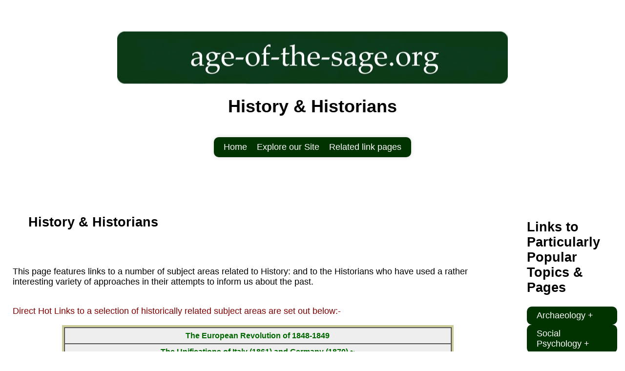

--- FILE ---
content_type: text/html
request_url: http://age-of-the-sage.org/history_historian.html
body_size: 28036
content:
<!DOCTYPE html>
<html>
<head>
<meta charset="utf-8">
<meta name="viewport" content="width=device-width, initial-scale=1" />
<title>History and Historians</title>
<meta name="Description" content="History and Historians" />
<meta name="keywords" content="History, Historians" />
<link rel="stylesheet" media="screen" href="css/leftFluidImages.css">
<script src="https://code.jquery.com/jquery-latest.js" type="text/javascript"></script>
<!--[if lt IE 9]>
    <script src="js/html5shiv.min.js"></script>
    <script src="js/respond.min.js"></script>
<![endif]-->
<style>
.layout { padding-bottom:0.5em; white-space:nowrap }
.fixed-ratio-resize {
	max-width: 100%;
	height: auto;
	width: auto\9;
}
</style>
<script>
  (function(i,s,o,g,r,a,m){i['GoogleAnalyticsObject']=r;i[r]=i[r]||function(){
  (i[r].q=i[r].q||[]).push(arguments)},i[r].l=1*new Date();a=s.createElement(o),
  m=s.getElementsByTagName(o)[0];a.async=1;a.src=g;m.parentNode.insertBefore(a,m)
  })(window,document,'script','//www.google-analytics.com/analytics.js','ga');

  ga('create', 'UA-62044873-1', 'auto');
  ga('send', 'pageview');

</script>
</head>
<body>
<IMG alt="Age of the Sage site banner" src="images/site-banner.gif" class="ri">
<header>
<br />
<h1 id="History_Historians">History &amp; Historians</h1>
<nav>
	<ul>
<li><a href="index.html">Home</a></li>
<li><a href="sitemap.html">Explore our Site</a></li>
<li><a href="#linked_pages">Related link pages</a></li>	    	
	</ul>
</nav>
</header>
<div class="columnsContainer">
<div class="leftColumn">
<section>
<header>
<h2>History &amp; Historians</h2>
</header>
<br />
This page features links to a number of subject areas
related to History: and to the Historians who have used a rather
interesting variety of approaches in their attempts to inform us
about the past.<br />
<p><a id="menu" name="menu"></a>
<br />
	  <font size=+1 color=maroon>Direct Hot Links to a selection of historically related 
subject areas are set out below:-</font>
<P ALIGN="CENTER">
<!--NAV MENU TABLE-->
<TABLE bgColor=#cccc99 border=0 cellPadding=4 cellSpacing=0 width="80%" align="CENTER">
  <COLGROUP>
  <COL width="100%">
  <TBODY>
  <TR vAlign=top>
    <TD vAlign=center width="100%"><!--BAR MENU-->
      <TABLE bgColor=#eeeeee border=1 cellPadding=5 cellSpacing=0 
        width="100%"><TBODY>
<TR>
          <TD align=middle onmouseout="this.style.backgroundColor=''" 
          onmouseover="this.style.backgroundColor='#FFFFFF'" vAlign=top>
<A class="top"  href="#1848" ><FONT size=3 color=#006600
            onmouseout="this.style.color=''" 
            onmouseover="this.style.color='#006600'" 
            size=3><B>The European Revolution of 1848-1849</B></FONT></A></TD>
</TR>
<TR>
          <TD align=middle onmouseout="this.style.backgroundColor=''" 
          onmouseover="this.style.backgroundColor='#FFFFFF'" vAlign=top>
<A class="top"  href="#unifications" ><FONT size=3 color=#006600
            onmouseout="this.style.color=''" 
            onmouseover="this.style.color='#006600'" 
            size=3><B>The Unifications of Italy (1861) and Germany (1870) ~<br />Cavour, Mazzini, Garibaldi and Otto von Bismarck</B></FONT></A></TD>
</TR>
       <TR>
          <TD align=middle onmouseout="this.style.backgroundColor=''" 
          onmouseover="this.style.backgroundColor='#FFFFFF'" vAlign=top>
<A class="top"  href="#personalities" ><FONT size=3 color=#006600
            onmouseout="this.style.color=''" 
            onmouseover="this.style.color='#006600'" 
            size=3><B>Famous Historical Personalities</B></FONT></A></TD>
</TR>
<TR>
          <TD align=middle onmouseout="this.style.backgroundColor=''" 
          onmouseover="this.style.backgroundColor='#FFFFFF'" vAlign=top>
<A class="top"  href="#phil_hist" ><FONT size=3 color=#006600 
            onmouseout="this.style.color=''" 
            onmouseover="this.style.color='#006600'" 
            size=3><B>Philosophy of History<br />Hegel, Marx, Toynbee, Spengler, Collingwood</B></FONT></A></TD>
</TR>

<TR>
          <TD align=middle onmouseout="this.style.backgroundColor=''" 
          onmouseover="this.style.backgroundColor='#FFFFFF'" vAlign=top>
<A class="top"  href="history/historian/index.html" ><FONT size=3 color=#006600
            onmouseout="this.style.color=''" 
            onmouseover="this.style.color='#006600'" size=3><B>Famous Historians</B></FONT></A></TD>
</TR>
<TR>
          <TD align=middle onmouseout="this.style.backgroundColor=''" 
          onmouseover="this.style.backgroundColor='#FFFFFF'" vAlign=top>
<A class="top"  href="#alternate" ><FONT size=3 color=#006600 
            onmouseout="this.style.color=''" 
            onmouseover="this.style.color='#006600'" size=3><B>Alternate History</B></FONT></A></TD>
</TR>
<TR>
          <TD align=middle onmouseout="this.style.backgroundColor=''" 
          onmouseover="this.style.backgroundColor='#FFFFFF'" vAlign=top>
<A class="top" href="#quotes"><FONT size=3 color=#006600 
            onmouseout="this.style.color=''" 
            onmouseover="this.style.color='#006600'" 
            size=3><B>Some fascinating "Quotes about History"</B></FONT></A></TD>
</TR>
<TR>
          <TD align=middle onmouseout="this.style.backgroundColor=''" 
          onmouseover="this.style.backgroundColor='#FFFFFF'" vAlign=top>
<A class="top"  href="#transcendentalism" ><FONT size=3 color=#006600 
            onmouseout="this.style.color=''" 
            onmouseover="this.style.color='#006600'" 
            size=3><B>Ralph Waldo Emerson's call for a <br />
"transcendentalist approach" to the study of History</B></FONT></A></TD>
</TR>
<TR>
          <TD align=middle onmouseout="this.style.backgroundColor=''" 
          onmouseover="this.style.backgroundColor='#FFFFFF'" vAlign=top>
<A class="top"  href="history/unfolding_history.html"" ><FONT size=3 color=#006600
            onmouseout="this.style.color=''" 
            onmouseover="this.style.color='#006600'" size=3><B>The Unfolding of History -<br />The Emergence of Modernity</B></FONT></A></TD>
</TR>
<TR>
          <TD align=middle onmouseout="this.style.backgroundColor=''" 
          onmouseover="this.style.backgroundColor='#FFFFFF'" vAlign=top>
<A class="top"  href="history/unfolding_history.html#dynastic_mindset" ><FONT size=3 color=#006600 onmouseout="this.style.color=''" 
            onmouseover="this.style.color='#006600'" 
            size=3><B>Original Source Documents<br />
The "anti-revolutionary" mindset of the Dynasties<br />1815 - 48</B></FONT></A></TD>
</TR>
<TR>
          <TD align=middle onmouseout="this.style.backgroundColor=''" 
          onmouseover="this.style.backgroundColor='#FFFFFF'" vAlign=top>
<A class="top"  href="#source_documents" ><FONT size=3 color=#006600 
            onmouseout="this.style.color=''" 
            onmouseover="this.style.color='#006600'" 
            size=3><B>Original Source Documents<br />Napoleonic Wars - Revolution of 1848
 - First World War</B></FONT></A></TD>
</TR></TBODY></TABLE>
</TD></TR></TBODY></TABLE>
</p>
<br />
The most "original" linked historical pages that are accesssible from this page consider:-<br />
<p align="center"><font size=+2 color=maroon>
        Emerson's call for a "transcendentalist"<br />approach to the Study of History.</font></p><br />
These pages attempt to explore whether there might be any validity in 
        Emerson's assertion that the Human Mind contains a pattern that has proven 
        to be the foundation for the Unfolding of History.<br /><br />
Emerson's view suggests that :-<br />
        <br />
<p align="center">
        <i>" man is a bundle of relations, a knot of roots,<br />
        whose flower and fruitage is the world. "</i>
      </p>
<p>
        <i>"There is one mind common to all individual men.<br />
Of the works of this mind history is the record.
 Man is explicable by nothing less than all his history.
 all the facts of history pre-exist as laws. Each law in
turn is made by circumstances predominant. The creation
of a thousand forests is in one acorn, and Egypt, Greece, Rome,
Gaul, Britain, America, lie folded already in the first man.
Epoch after epoch, camp, kingdom, empire, republic, democracy,
are merely the application of this manifold spirit to the
manifold world".</i>   </p>
   <p>Towards the end of his Essay, History, Emerson asserts that :-
<br /><br />
        <i>"every history should be written in a wisdom which
divined the range of our affinities and looked at facts as
symbols. I am ashamed to see what a shallow village tale our
so-called History is".</i>
</p>
<br />
<p align="center"><IMG alt="page content divider" src="site/prntmrk.gif" border=0></p>
<br />
<i>"History is for human self-knowledge ... the only clue to what man can do is
 what man has done. The value of history, then, is that it teaches us what man has done
 and thus what man is."</i>
 <br />
R. G. Collingwood 
 <br />
 <br />
<i>"Whatever concept one may hold, from a metaphysical point of view, concerning the freedom of the will, certainly its appearances, which are
 human actions, like every other natural event, are determined by universal laws. However obscure their causes, history, which is concerned
 with narrating these appearances, permits us to hope that if we attend to the play of freedom of the human will in the large, we may be able
 to discern a regular movement in it, and that what seems complex and chaotic in the single individual may be seen from the standpoint
 of the human race as a whole to be a steady and progressive though slow evolution of its original endowment."</i>
<br />
Immanuel Kant (1724-1804)<br />
Idea for a Universal History from a Cosmopolitan Point of View (1784)
 <br />
 <br />
Or to quote Emerson, from <a class="in" href="emerson_essay_history.html"><font size="+2">his famous Essay ~ History</font></a> more fully:-
<br />
<blockquote>
In old Rome the public roads beginning at the Forum
proceeded north, south, east, west, to the centre of every
province of the empire, making each market-town of Persia, Spain,
and Britain pervious to the soldiers of the capital: so out of
the human heart go, as it were, highways to the heart of every
object in nature, to reduce it under the dominion of man. A man
is a bundle of relations, a knot of roots, whose flower and
fruitage is the world. His faculties refer to natures out of him,
and predict the world he is to inhabit, as the fins of the fish
foreshow that water exists, or the wings of an eagle in the egg
presuppose air. He cannot live without a world. 
</blockquote>
<br />
<p><a id="personalities"></a></p>
<h1 align="center">Famous Historical Personalities</h1>
From time to time individual human beings "have lived at the
centre of events" such that an outline of their individual lives
also tells us a something about the times in which they
lived.<br />
<br />
When the wide range of aims these people individually
supported are considered it tends to remind us of the perplexing
reality that people often sincerely pursue goals that are
definitely not shared by others.<br />
<br />
<table colspan="2" rowspan="2" width="100%" cellpadding="15">
<tr>
<td colspan="2" align="center"><a class="in" href="historical/biography/otto_von_bismarck.html">Otto von Bismarck</a> </td>
</tr>
<tr>
<td align="center"><a class="in" href="historical/biography/camillo_cavour.html">Count Camillo Cavour</a>
</td>
<td align="center"><a class="in" href="historical/biography/giuseppe_mazzini.html">Giuseppe Mazzini</a> </td>
</tr>
<tr>
<td align="center"><a class="in" href="historical/biography/metternich.html">Metternich</a></td>
<td align="center"><a class="in" href="historical/biography/talleyrand.html">Talleyrand</a> </td>
</tr>
</table>
<br />
<br />
<br />
<p><a class="in" href="#menu"><img src="top.gif"  border= 0  height="32" width="32" /></a> &nbsp; Menu of Subject Areas</p>
<p><br />
<br />
<br />
<br />
<p><a id="historiography"></a></p>
<h1 align="center">Famous Historians</h1>
<h3>"The historian should be fearless and
incorruptible; a man of independence, loving frankness and truth;
one who, as the poets says, calls a fig a fig and a spade a
spade. He should yield to neither hatred nor affection, not
should be unsparing and unpitying. He should be neither shy nor
deprecating, but an impartial judge, giving each side all it
deserves but no more. He should know in his writing no country
and no city; he should bow to no authority and acknowledge no
king. He should never consider what this or that man will think,
but should state the facts as they really occurred." ~ Lucian (A.D. 120-200)</h3>
<table align="center">
<tr>
<td>
<blockquote><i>History must at last convince of the uselessness of insensate mass movements riding roughshod,
 now as ever, over anonymous suffering and claiming priority in the name of some newly clothed abstraction.
 If it does not teach that, it does not teach anything.</i>
<br /><br />
William Gerhardi - "Historian's Credo"<br />
From the introduction to his "The Romanovs"
</blockquote>
</td>
</tr>
</table>
<table width="100%" cellpadding="15" align="center" colspan="2" >
<tr>
<td align="center"><a class="in" href="history/historian/Jacob_Burckhardt.html">Jacob
Burckhardt</a> </td>
<td align="center"><a class="in" href="history/historian/Fernand_Braudel.html">Fernand
Braudel</a></td>
</tr>
<tr>
<td align="center"><a class="in" href="history/historian/Johan_Huizinga.html">Johan
Huizinga</a></td>
<td align="center"><a class="in" href="history/historian/Leopold_von_Ranke.html">Leopold von Ranke</a></td>
</tr>
<tr>
<td align="center"><a class="in" href="history/historian/A_J_P_Taylor.html">A.J.P. Taylor</a></td>
<td align="center"><a class="in" href="history/historian/Antony_Beevor.html">Antony Beevor</a></td>
</tr>
<tr>
<td align="center" colspan="2">
<a class="in" href="emerson_essay_history.html">Ralph Waldo Emerson's famous Essay ~ 'History'</a></td>
</tr>
</table>
<br />
</td>
</tr>
</table>
<br />
<br />
<br />
<br />
<p><a class="in" href="#menu"><img src="top.gif"  border= 0  height="32" width="32" /></a> &nbsp; Menu of Subject Areas</p>
<p><br />
<br />
<p><a id="phil_hist"</a></p>
<h1 align="center">Philosophy of History</h1>
Many philosophers, writers, and historians, have variously attempted to 
 discern "patterns" in History or to prescribe more effective approaches
 to the study of History .<br />
<br />
<table width="100%" cellpadding="15"   colspan=2>
<tr>
<td align="center" colspan="2">
<a class="in" href="philosophy/history/learning_from_history.html">Famous quotations and quotes about<br />Learning from History</a><br /></td>
</tr>
<tr>
<td align="center"> <a class="in" href="philosophy/history/emerson_transcendentalism_history.html">Emerson's call for a<br />transcendentalist approach<br />to the study of History</a><br /> </td>
<td align="center"><a class="in" href="philosophy/history/hegel_philosophy_history.html">Georg Wilhelm Friedrich Hegel<br />Philosophy of History<br /></a><br /> </td>
</tr>
<tr>
<td  align="center"><a class="in" href="philosophy/history/spengler_decline_west.html">Oswald Spengler<br />Decline of the West<br /></a> </td>
<td align="center"><a class="in" href="philosophy/history/marx_historical_materialism.html">Karl Marx<br />Historical Materialism</a> </td>
</tr>
<tr>
<td align="center"> <a class="in" href="philosophy/history/r_g_collingwood_history.html">R G Collingwood<br />philosophy of history</a><br /> </td>
<td align="center"><a class="in" href="philosophy/history/wilhelm_dilthey.html">Wilhelm Dilthey<br />Introduction to the Human Sciences<br /></a><br /> </td>
</tr>
<tr>
<td align="center"><a class="in" href="philosophy/history/toynbee_study_history.html">Arnold Toynbee<br />A Study of History<br /></a> </td>
<td align="center"><a class="in" href="philosophy/history/whig_interpretation_history.html">The Whig Interpretation<br />of History</a> </td>
</tr>
<tr>
<td align="center" colspan="2"><a class="in" href="philosophy/history/index.html">Philosophy of History index<br /></a> </td>
</tr>
</table>
<br />
<br />
<br />
<br />
<p><a class="in" href="#menu"><img src="top.gif"  border= 0  height="32" width="32" /></a> &nbsp; Menu of Subject Areas</p>
<p><br />
<br />
<p><a id="quotes"></a></p>
<table width="100%" cellpadding="15" align="center">
<tr>
<td>
<h1 align="center">Some fascinating<br />Quotes about History</h1>
The links below lead to some variously insightful, wise and entertaining quotes about history.
<br />
<table colspan="2" rowspan="2" width="100%" cellpadding="15">
<tr>
<td colspan="2" align="center"><a class="in" href="history/quotations/lessons_of_history.html">The lessons of history<br />famous quotations and quotes</a> </td>
</tr>
</table>
<br /><br />
<br />
<p><a class="in" href="#menu"><img src="top.gif"  border= 0  height="32" width="32" /></a> &nbsp; Menu of Subject Areas</p>
<br />
<br />
<p><a id="source_documents"></a></p>
<h1 align="center">Original Source Documents</h1>
<br />
<br />
<table colspan="2" rowspan="2" width="100%" cellpadding="15">
<tr>
<td align="center" ><a class="in" href="history/1848/statuto_constitution.html">The Statuto Constitution of the <br />Kingdom of Sardinia 1848</a></td>
<td align="center"><a class="in" href="history/1848/palacky_letter.html">Letter from Palacky<br />to the Frankfurt Parliament 1848</a></td>
</tr>
<tr>
<td  align="center"><a class="in" href="history/1848/papal_allocution.html">Papal Allocution of 1848</a></td>
<td align="center"><a class="in" href="history/1848/manifesto_slav_congress.html">Prague Slav Congress 1848<br />Manifesto : Austro-Slavism</a></td>
</tr>
<tr>
<td align="center" colspan="2"><a class="in" href="history/mansion_house_speech_1911.html">David Lloyd George<br />Mansion House Speech 1911</a></td>
</tr>
<tr>
<td align="center" colspan=2><a class="in" href="history/ultimatum_serbia.html">The Austro-Hungarian Ultimatum to Serbia<br />July 1914</a></td>
</tr>
</table>
<p><a class="in" href="#menu"><img src="top.gif"  border= 0  height="32" width="32" /></a> &nbsp; Menu of Subject Areas</p>
<br />
<br />
<a id="transcendentalism"></a>
<h1 align="center">Emerson, Transcendentalism,<br />
and the Unfolding of History</h1>
The Transcendental Idealism of Immanuel Kant was adopted and
adapted by many other people in Europe and the Americas, one of
the more interesting instances of these adoptions / adaptions
being that of the New England Transcendentalists.<br /><br />
Ralph Waldo Emerson was perhaps the most far-seeing of the New
England Transcendentalists, he came to believe that all people
share a 'commonality of mind' and that it is this mind that acts
as a foundational pattern for historical developments.
<br />
<div class="padded">
<i>
"A man is a bundle of relations, a knot of 
                  roots, whose flower and fruitage is the world."
</i>
<br />
<br />
<B>Ralph Waldo Emerson</B>
</div>
<br />
<table width="100%">
<tr>
<td align="center">
<a class="in" href="history/emerson_history.html">Emerson's call for a "Philosophical Approach"<br />to the appreciation of History</a>
<br />
</td>
</tr>
</table>
<br />
<p><a id="1848"></a></p>
<dl>
<dt><a class="in" href="history/1848/revolution_of_1848.html">The European Revolution of 1848 begins</a>
<dd> A broad outline of the background to the onset of the turmoils and a consideration of some of the early events.<br /><br />
<dt><a class="in" href="history/1848/french_revolution_1848.html">The French Revolution of 1848</a>
<dd> A particular focus on France - as an Austrian foreign minister said <i>"When France sneezes Europe catches a cold".</i><br /><br />
<dt><a class="in" href="history/1848/german_revolution.html">The Revolution of 1848 in Germany and central Europe</a>
<dd> the Germanies - Germany - had a movement for a single parliament in 1848 and many central European would-be "nations" attempted
 to assert a distinct existence separate from the dynastic sovereignties they had been living under.<br /><br />
<dt><a class="in" href="history/1848/italy_revolution.html">The "Italian" Revolution of 1848</a>
<dd> A "liberal" Papacy after 1846 helps allow the embers of an "Italian" national aspiration to rekindle across the Italian Peninsula.<br /><br />
<dt><a class="in" href="history/1848/reaction.html">The European Revolutions - reactionary aftermath 1848-1849</a>
<dd> Some instances of social and political extremism allow previously pro-reform liberal elements to join conservative elements in supporting
 the return of traditional authority. Such nationalities living within the Habsburg Empire as the Czechs, Croats, Slovaks, Serbs and Roumanians,
 find it more credible to look to the Emperor, 
rather than to the democratised assemblies recently established in Vienna and in Budapest as a result of populist agitation, for the future protection
 of their nationality.<br />
  The Austrian Emperor and many Kings and Dukes regain political powers. Louis Napoleon, (who later became the Emperor Napoleon III), elected as President 
 in France offering social stability at home but ultimately follows policies productive of dramatic change in the wider European
 structure of states and their sovereignty.
<br /><br />
<dt><a class="in" href="history/1848/1848_historical_background.html">Some detailed historical background to the European Revolutions of 1848</a>
 <dd> Some quite detailed background information relating to the historical situation just prior to the onset of the European Revolutions of 1848
 is available on this linked page.
</dl>
<br />
<br />
<br />
<p><a id="unifications"></a></p>
<TABLE cellSpacing=0 cellPadding=20 width="100%" border=0 align="center">
<tr>
<td align="center"><a class="in" href="history/italian_unification.html">Italian Unification<br />Cavour,
Garibaldi<br />and Risorgimento Italy</a></td>
<td align="center"><a class="in" href="history/german_unification.html">Otto von Bismarck &amp;<br />The Wars of German Unification</a></td>
</tr>
<tr>
<td align="center" colspan="2"><a class="in" href="history/wilson_fourteen_points.html">President Woodrow Wilson<br />Fourteen Points Speech</a></td>
</tr>
<tr>
<td align="center" colspan="2"><a class="in" href="history/new_economic_policy.html">Lenin's New Economic Policy</a></td>
</tr>
<tr>
</table>
<br />
<br />
<br />
<p><a class="in" href="#menu"><img src="top.gif"  border= 0  height="32" width="32" /></a> &nbsp; Menu of Subject Areas</p>
</section>
</div>
<div class="rightColumn">
<br />
<br />
<H2 id="popular_topics_links">Links to Particularly Popular Topics & Pages</H2>
<ul id="menu">
 <li><div>Archaeology +</div> 
  <ul> 
   <li><br /><a href="archaeology/terracotta_warriors.html">Chinese Terracotta Warriors</a><br /><br /></li> 
   <li><br /><a href="archaeology/otzi_the_iceman.html">Otzi the Iceman</a><br /><br /></li> 
   <li><br /><a href="archaeology/antikythera_mechanism.html">The Antikythera Mechanism</a><br /><br /></li>
   <li><br /><a href="sitemap.html#archaeology">More Archaeology pages ...</a><br /><br /></li>
  </ul> 
 </li>
 <li><div>Social Psychology +</div> 
  <ul> 
   <li><br /><a href="psychology/milgram_obedience_experiment.html">Stanley Milgram : Obedience to Authority Experiments</a><br /><br /></li> 
   <li><br /><a href="psychology/social/asch_conformity.html">Conformity under Social Pressure : Solomon Asch</a><br /><br /></li> 
   <li><br /><a href="psychology/nature_nurture.html">The Nature vs Nurture Debate</a><br /><br /></li>
   <li><br /><a href="sitemap.html#social_psychology">More Social Psychology pages ...</a><br /><br /></li>
  </ul> 
 </li>
 <li><div>Quotations &amp; Quotes +</div> 
  <ul> 
   <li><br /><a href="quotations/quotes/stephen_fry_gods_religions_beliefs.html">Stephen Fry quotations and quotes on God and Religion</a><br /><br /></li> 
   <li><br /><a href="quotations/quotes/stephen_fry_irish_tv_interview.html">Stephen Fry's controversial interview on Irish TV</a><br /><br /></li> 
   <li><br /><a href="scientist/stephen_hawking_god_religion.html">Stephen Hawking : God & Religion quotes</a><br /><br /></li>
   <li><br /><a href="philosophy/friedrich_nietzsche_quotes.html">'God is dead' - Nietzsche</a><br /><br /></li>
   <li><br /><a href="sitemap.html#quotations_quotes">More Quotations &amp; Quotes pages ...</a><br /><br /></li>
  </ul> 
 </li>
 <li><div>Historical Biography +</div> 
  <ul> 
   <li><br /><a href="historical/biography/maximilien_robespierre.html">Maximilien Robespierre : Reign of Terror</a><br /><br /></li> 
   <li><br /><a href="historical/biography/otto_von_bismarck.html">Otto von Bismarck</a><br /><br /></li> 
   <li><br /><a href="historical/biography/metternich.html">Metternich</a><br /><br /></li>
   <li><br /><a href="sitemap.html#historical_biography">More Historical Biography pages ...</a><br /><br /></li>
  </ul> 
 </li>
 <li><div>History +</div> 
  <ul> 
   <li><br /><a href="history/1848/revolution_of_1848.html">The European Revolutions of 1848</a><br /><br /></li> 
   <li><br /><a href="history/italian_unification.html">Cavour &amp; Italian Unification</a><br /><br /></li> 
   <li><br /><a href="history/german_unification.html">Bismarck &amp; German Unification</a><br /><br /></li>
   <li><br /><a href="sitemap.html#history">More History pages ...</a><br /><br /></li>
  </ul> 
 </li> 
 <li><div>Spirituality +</div> 
  <ul> 
   <li><br /><a href="index.html">The Faith vs. Reason Debate</a><br /><br /></li> 
   <li><br /><a href="mysticism/world_religions_populations.html">World Religions Populations Statistics</a><br /><br /></li> 
   <li><br /><a href="mysticism.html">Central spiritual insights</a><br /><br /></li>
   <li><br /><a href="interfaith_studies.html">Other spiritual wisdoms</a><br /><br /></li>
   <li><br /><a href="sitemap.html#spirituality">More Spirituality pages ...</a><br /><br /></li>
  </ul> 
 </li>
 <li><div>Buddhism +</div> 
  <ul> 
   <li><br /><a href="buddhism/Buddha_teachings.html">Buddha's teachings</a><br /><br /></li> 
   <li><br /><a href="buddhism/buddhist_philosophy.html">Buddhist Philosophy</a><br /><br /></li> 
   <li><br /><a href="buddhism/buddhism_christianity.html">Buddhism vs. Christianity</a><br /><br /></li>
   <li><br /><a href="sitemap.html#buddhism">More Buddhism pages ...</a><br /><br /></li>
  </ul> 
 </li>
 <li><div>Downloads +</div> 
  <ul> 
   <li><br /><a href="biography_life_works.html">Our Downloads page ...</a><br /><br /></li>  
  </ul> 
 </li> 
</ul>
</div>
</div>
<br />
<footer>
<H2 align="center" id="linked_pages">Related Link Pages</H2>
<div class="padded">
<a class="in" href="history/quotations/the_importance_of_history.html">Why is History important?</a><br /><br /><br /><br />
<a class="in" href="philosophy/history/understanding_the_past_present_future.html">Understanding <b>The Past</b> <u>and</u> <b>The Present</b><br />Why is the World the way it is today?</a><br /><br /><br /><br />
<a class="in" href="https://www.age-of-the-sage.org/philosophy/history/why_does_history_matter.html">Why does History matter?</a><br /><br />
</div>
<div style="text-align: center"><br /><br />
<a class="in" href="#History_Historians">Return to start of<br />History &amp; Historians page</a>
<br /><br /></div>
<br />
<br />
</footer>
</body>
<script> 
$("#menu > li > div").click(function(){ 

if(false == $(this).next().is(':visible')) {
$('#menu ul').slideUp(300); 
} 
  $(this).next().slideToggle(300); 
  });
 
$('#menu ul:eq(4)').show();
 
</script>
</HTML>


--- FILE ---
content_type: text/css
request_url: http://age-of-the-sage.org/css/leftFluidImages.css
body_size: 4592
content:
body
{
	font-family: sans-serif;
	font-size: 112.5%;
        background-color: rgb(255, 255, 255);
}
.columnsContainer {
	margin: 0.25em; position: relative;
}
footer {
	margin: 0.5em; position: relative;
}
header {
	margin: 0.5em; position: relative;
}
.leftColumn {
	padding: .75em; border-image: none;
}
.rightColumn {
	padding: .75em;
        border-image: none;
}
footer {
	padding: 1.25em; border-image: none;
}
header {
	padding: 1.25em; border-image: none;
}
.leftColumn {
	margin-bottom: 0.5em;
}
h1 {
    text-align: center;
}
p.clear {
	clear:both
}
A.top:link {
	COLOR: #228B22; 
FONT-WEIGHT: 500;
TEXT-DECORATION: none
}
A.top:visited {
	COLOR: #510051;
FONT-WEIGHT: 500;
TEXT-DECORATION: none
}
A.top:hover {
	COLOR: #228B22;
background-color: transparent; 
FONT-WEIGHT: 500;
TEXT-DECORATION: underline
}
A.in:link {
	COLOR: #228B22;
FONT-WEIGHT: 500;
TEXT-DECORATION: none
}
A.in:visited {
	COLOR: #510051;
FONT-WEIGHT: 500;
TEXT-DECORATION: none
}
A.in:hover {
	COLOR: #228B22;
FONT-WEIGHT: 500;
TEXT-DECORATION: underline
}
nav {
	margin: 1px auto; text-align: center;
}
nav ul ul {
	display: none;
}
nav ul li:hover > ul {
	display: block;
}
nav ul {
	background: rgb(0, 51, 0); list-style: none; padding: 0px 10px; border-radius: 10px; display: inline-table; position: relative; box-shadow: 0px 0px 9px rgba(0,0,0,0.15);
}
nav ul::after {
	clear: both; display: block; content: "";
}
nav ul li {
	float: left;
}
nav ul li:hover {
	background: rgb(153, 204, 51);
        TEXT-DECORATION: underline
}
nav ul li:hover a {
        font-size: 1.0em;
	color: rgb(00, 51, 00);
}
nav ul li a {
	padding: 10px 10px; color: rgb(255, 255, 255); text-decoration: none; display: block;
}
nav ul ul {
	background: rgb(153, 204, 51); padding: 0px; border-radius: 0px; top: 100%; position: absolute;
}
nav ul ul li {
	border-top-color: rgb(255, 255, 255); border-bottom-color: rgb(255, 255, 255); border-top-width: 1px; border-bottom-width: 1px; border-top-style: solid; border-bottom-style: solid; float: none; position: relative;
}
nav ul ul li a {
	padding: 5px 8px; color: rgb(255, 255, 255);
}
nav ul ul li a:hover {
	background: rgb(153, 204, 51);
        TEXT-DECORATION: underline
}
img.ri
{
	position: relative;
	max-width: 80%;
	top: 40%;
	left: 10%;
}
img.ri:empty
{
	top: 110px;
	left: 50%;
	-webkit-transform: translate(-50%, -50%);
	-moz-transform: translate(-50%, -50%);
	-ms-transform: translate(-50%, -50%);
	-o-transform: translate(-50%, -50%);
	transform: translate(-50%, -50%);
}
.show {
  position:relative;
  overflow:hidden;
  left:0px;
  top:0px;
  height:100%;
  width:100%;
  text-align:center;
  vertical-align: middle;
}
.show div {
  display:inline-block;
  margin:0%;
  vertical-align: middle;
  overflow:hidden;
}
.show img {
  vertical-align: middle;
  position:relative;
  width:100%;
  height:auto;
}
.helper {
    display: inline-block;
    height: 100%;
    vertical-align: middle;
}
div.padded {  
     padding-top: 25px;  
     padding-right: 25px;  
     padding-bottom: 25px;  
     padding-left: 25px;  
   }  
#menu { 
    list-style: none; 
    padding: 0 0 0 0; 
    width: 185px; 
} 
#menu div { 
    display: block; 
    background-color: rgb(0, 51, 0); 
    font-weight: normal; 
    margin: 0px; 
    cursor: pointer; 
    padding: 8px 20px;
    color: rgb(255, 255, 255); 
    list-style: circle; 
    -moz-border-radius: 10px; 
    -webkit-border-radius: 10px; 
    border-radius: 10px;
} 
#menu ul { 
    list-style: none; 
    padding: 0 0 0 0; 
} 
#menu ul{ 
    display: none; 
} 
#menu ul li { 
    padding: 2px 2px;
    font-weight: normal; 
    cursor: auto; 
    background-color: rgb(153, 204, 51); 
    padding: 0 0 0 7px;
border-top-color: rgb(255, 255, 255); border-bottom-color: rgb(255, 255, 255); border-top-width: 1px; border-bottom-width: 1px; border-top-style: solid; border-bottom-style: solid; float: none; position: relative; 
} 
#menu a { 
   font-size: 1.0em; 
   color: rgb(0, 51, 0);
   text-decoration: none; 
} 
#menu a:hover { 
   text-decoration: underline; 
}
@media screen and (orientation: portrait) {
  img.ri { max-width: 90%; }
}
@media screen and (orientation: landscape) {
  img.ri { max-height: 90%; }
}
@media screen and (min-width:55.0em)
{
.leftColumn {
	margin-right: 12.5em;
}
.rightColumn {
	top: 0px; width: 9.75em; right: 0px; position: absolute;
}



